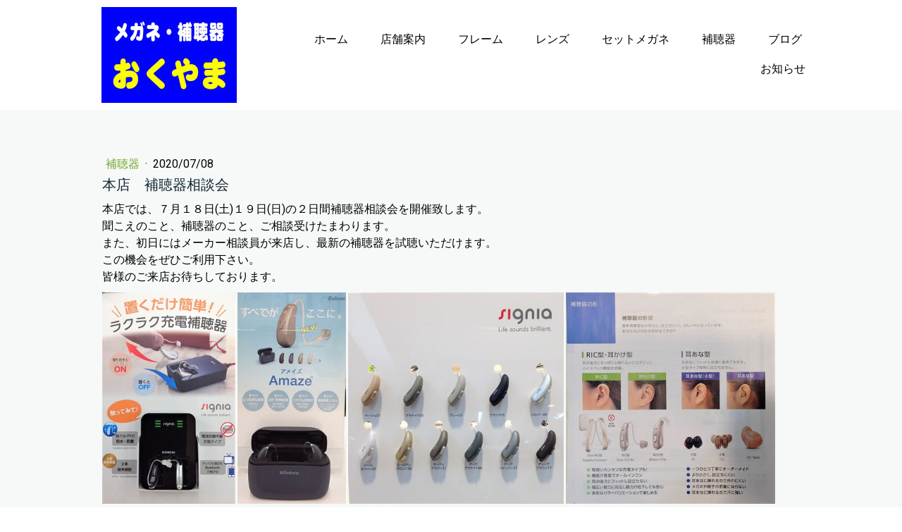

--- FILE ---
content_type: text/html; charset=UTF-8
request_url: https://www.megane-okuyama.com/2020/07/08/%E6%9C%AC%E5%BA%97-%E8%A3%9C%E8%81%B4%E5%99%A8%E7%9B%B8%E8%AB%87%E4%BC%9A/
body_size: 12186
content:
<!DOCTYPE html>
<html lang="ja-JP"><head>
    <meta charset="utf-8"/>
    <link rel="dns-prefetch preconnect" href="https://u.jimcdn.com/" crossorigin="anonymous"/>
<link rel="dns-prefetch preconnect" href="https://assets.jimstatic.com/" crossorigin="anonymous"/>
<link rel="dns-prefetch preconnect" href="https://image.jimcdn.com" crossorigin="anonymous"/>
<link rel="dns-prefetch preconnect" href="https://fonts.jimstatic.com" crossorigin="anonymous"/>
<meta name="viewport" content="width=device-width, initial-scale=1"/>
<meta http-equiv="X-UA-Compatible" content="IE=edge"/>
<meta name="description" content=""/>
<meta name="robots" content="index, follow, archive"/>
<meta property="st:section" content=""/>
<meta name="generator" content="Jimdo Creator"/>
<meta name="twitter:title" content="本店 補聴器相談会"/>
<meta name="twitter:description" content="本店では、７月１８日(土)１９日(日)の２日間補聴器相談会を開催致します。 聞こえのこと、補聴器のこと、ご相談受けたまわります。 また、初日にはメーカー相談員が来店し、最新の補聴器を試聴いただけます。 この機会をぜひご利用下さい。 皆様のご来店お待ちしております。"/>
<meta name="twitter:card" content="summary_large_image"/>
<meta property="og:url" content="https://www.megane-okuyama.com/2020/07/08/%E6%9C%AC%E5%BA%97-%E8%A3%9C%E8%81%B4%E5%99%A8%E7%9B%B8%E8%AB%87%E4%BC%9A/"/>
<meta property="og:title" content="本店 補聴器相談会"/>
<meta property="og:description" content="本店では、７月１８日(土)１９日(日)の２日間補聴器相談会を開催致します。 聞こえのこと、補聴器のこと、ご相談受けたまわります。 また、初日にはメーカー相談員が来店し、最新の補聴器を試聴いただけます。 この機会をぜひご利用下さい。 皆様のご来店お待ちしております。"/>
<meta property="og:type" content="article"/>
<meta property="og:locale" content="ja_JP"/>
<meta property="og:site_name" content="メガネのおくやまホームページ　花巻・遠野・紫波"/>
<meta name="twitter:image" content="https://image.jimcdn.com/app/cms/image/transf/dimension=4096x4096:format=jpg/path/sa9318ec9f8db3385/image/i31916856f3b2f1f9/version/1594188260/image.jpg"/>
<meta property="og:image" content="https://image.jimcdn.com/app/cms/image/transf/dimension=4096x4096:format=jpg/path/sa9318ec9f8db3385/image/i31916856f3b2f1f9/version/1594188260/image.jpg"/>
<meta property="og:image:width" content="374"/>
<meta property="og:image:height" content="591"/>
<meta property="og:image:secure_url" content="https://image.jimcdn.com/app/cms/image/transf/dimension=4096x4096:format=jpg/path/sa9318ec9f8db3385/image/i31916856f3b2f1f9/version/1594188260/image.jpg"/>
<meta property="article:published_time" content="2020-07-08 14:56:30"/><title>本店 補聴器相談会 - メガネのおくやまホームページ　花巻・遠野・紫波</title>
<link rel="icon" type="image/png" href="[data-uri]"/>
    <link rel="alternate" type="application/rss+xml" title="ブログ" href="https://www.megane-okuyama.com/rss/blog"/>    
<link rel="canonical" href="https://www.megane-okuyama.com/2020/07/08/本店-補聴器相談会/"/>

        <script src="https://assets.jimstatic.com/ckies.js.7c38a5f4f8d944ade39b.js"></script>

        <script src="https://assets.jimstatic.com/cookieControl.js.b05bf5f4339fa83b8e79.js"></script>
    <script>window.CookieControlSet.setToOff();</script>

    <style>html,body{margin:0}.hidden{display:none}.n{padding:5px}#cc-website-title a {text-decoration: none}.cc-m-image-align-1{text-align:left}.cc-m-image-align-2{text-align:right}.cc-m-image-align-3{text-align:center}</style>

        <link href="https://u.jimcdn.com/cms/o/sa9318ec9f8db3385/layout/dm_2e69223e13250e6279f1a11bd302da7f/css/layout.css?t=1631862674" rel="stylesheet" type="text/css" id="jimdo_layout_css"/>
<script>     /* <![CDATA[ */     /*!  loadCss [c]2014 @scottjehl, Filament Group, Inc.  Licensed MIT */     window.loadCSS = window.loadCss = function(e,n,t){var r,l=window.document,a=l.createElement("link");if(n)r=n;else{var i=(l.body||l.getElementsByTagName("head")[0]).childNodes;r=i[i.length-1]}var o=l.styleSheets;a.rel="stylesheet",a.href=e,a.media="only x",r.parentNode.insertBefore(a,n?r:r.nextSibling);var d=function(e){for(var n=a.href,t=o.length;t--;)if(o[t].href===n)return e.call(a);setTimeout(function(){d(e)})};return a.onloadcssdefined=d,d(function(){a.media=t||"all"}),a};     window.onloadCSS = function(n,o){n.onload=function(){n.onload=null,o&&o.call(n)},"isApplicationInstalled"in navigator&&"onloadcssdefined"in n&&n.onloadcssdefined(o)}     /* ]]> */ </script>     <script>
// <![CDATA[
onloadCSS(loadCss('https://assets.jimstatic.com/web.css.cba479cb7ca5b5a1cac2a1ff8a34b9db.css') , function() {
    this.id = 'jimdo_web_css';
});
// ]]>
</script>
<link href="https://assets.jimstatic.com/web.css.cba479cb7ca5b5a1cac2a1ff8a34b9db.css" rel="preload" as="style"/>
<noscript>
<link href="https://assets.jimstatic.com/web.css.cba479cb7ca5b5a1cac2a1ff8a34b9db.css" rel="stylesheet"/>
</noscript>
    <script>
    //<![CDATA[
        var jimdoData = {"isTestserver":false,"isLcJimdoCom":false,"isJimdoHelpCenter":false,"isProtectedPage":false,"cstok":"c04445853d800c4aeecb13c11b5c3256fef1e98c","cacheJsKey":"7093479d026ccfbb48d2a101aeac5fbd70d2cc12","cacheCssKey":"7093479d026ccfbb48d2a101aeac5fbd70d2cc12","cdnUrl":"https:\/\/assets.jimstatic.com\/","minUrl":"https:\/\/assets.jimstatic.com\/app\/cdn\/min\/file\/","authUrl":"https:\/\/a.jimdo.com\/","webPath":"https:\/\/www.megane-okuyama.com\/","appUrl":"https:\/\/a.jimdo.com\/","cmsLanguage":"ja_JP","isFreePackage":false,"mobile":false,"isDevkitTemplateUsed":true,"isTemplateResponsive":true,"websiteId":"sa9318ec9f8db3385","pageId":3091957196,"packageId":2,"shop":{"deliveryTimeTexts":{"1":"\u304a\u5c4a\u3051\u65e5\u6570\uff1a1~3\u65e5","2":"\u304a\u5c4a\u3051\u65e5\u6570\uff1a3~5\u65e5","3":"\u304a\u5c4a\u3051\u65e5\u6570\uff1a5~8\u65e5"},"checkoutButtonText":"\u8cfc\u5165","isReady":false,"currencyFormat":{"pattern":"\u00a4#,##0","convertedPattern":"$#,##0","symbols":{"GROUPING_SEPARATOR":",","DECIMAL_SEPARATOR":".","CURRENCY_SYMBOL":"\uffe5"}},"currencyLocale":"ja_JP"},"tr":{"gmap":{"searchNotFound":"\u5165\u529b\u3055\u308c\u305f\u4f4f\u6240\u306f\u5b58\u5728\u3057\u306a\u3044\u304b\u3001\u898b\u3064\u3051\u308b\u3053\u3068\u304c\u3067\u304d\u307e\u305b\u3093\u3067\u3057\u305f\u3002","routeNotFound":"\u30eb\u30fc\u30c8\u304c\u8a08\u7b97\u3067\u304d\u307e\u305b\u3093\u3067\u3057\u305f\u3002\u76ee\u7684\u5730\u304c\u9060\u3059\u304e\u308b\u304b\u660e\u78ba\u3067\u306f\u306a\u3044\u53ef\u80fd\u6027\u304c\u3042\u308a\u307e\u3059\u3002"},"shop":{"checkoutSubmit":{"next":"\u6b21\u3078","wait":"\u304a\u5f85\u3061\u304f\u3060\u3055\u3044"},"paypalError":"\u30a8\u30e9\u30fc\u304c\u767a\u751f\u3057\u307e\u3057\u305f\u3002\u518d\u5ea6\u304a\u8a66\u3057\u304f\u3060\u3055\u3044\u3002","cartBar":"\u30b7\u30e7\u30c3\u30d4\u30f3\u30b0\u30ab\u30fc\u30c8\u3092\u78ba\u8a8d","maintenance":"\u7533\u3057\u8a33\u3054\u3056\u3044\u307e\u305b\u3093\u3001\u30e1\u30f3\u30c6\u30ca\u30f3\u30b9\u4e2d\u306e\u305f\u3081\u4e00\u6642\u7684\u306b\u30b7\u30e7\u30c3\u30d7\u304c\u5229\u7528\u3067\u304d\u307e\u305b\u3093\u3002\u3054\u8ff7\u60d1\u3092\u304a\u304b\u3051\u3057\u7533\u3057\u8a33\u3054\u3056\u3044\u307e\u305b\u3093\u304c\u3001\u304a\u6642\u9593\u3092\u3042\u3051\u3066\u518d\u5ea6\u304a\u8a66\u3057\u304f\u3060\u3055\u3044\u3002","addToCartOverlay":{"productInsertedText":"\u30ab\u30fc\u30c8\u306b\u5546\u54c1\u304c\u8ffd\u52a0\u3055\u308c\u307e\u3057\u305f","continueShoppingText":"\u8cb7\u3044\u7269\u3092\u7d9a\u3051\u308b","reloadPageText":"\u66f4\u65b0"},"notReadyText":"\u3053\u3061\u3089\u306e\u30b7\u30e7\u30c3\u30d7\u306f\u73fe\u5728\u6e96\u5099\u4e2d\u306e\u305f\u3081\u3054\u5229\u7528\u3044\u305f\u3060\u3051\u307e\u305b\u3093\u3002\u30b7\u30e7\u30c3\u30d7\u30aa\u30fc\u30ca\u30fc\u306f\u4ee5\u4e0b\u3092\u3054\u78ba\u8a8d\u304f\u3060\u3055\u3044\u3002https:\/\/help.jimdo.com\/hc\/ja\/articles\/115005521583","numLeftText":"\u73fe\u5728\u3053\u306e\u5546\u54c1\u306f {:num} \u307e\u3067\u8cfc\u5165\u3067\u304d\u307e\u3059\u3002","oneLeftText":"\u3053\u306e\u5546\u54c1\u306e\u5728\u5eab\u306f\u6b8b\u308a1\u70b9\u3067\u3059"},"common":{"timeout":"\u30a8\u30e9\u30fc\u304c\u767a\u751f\u3044\u305f\u3057\u307e\u3057\u305f\u3002\u5f8c\u307b\u3069\u518d\u5b9f\u884c\u3057\u3066\u304f\u3060\u3055\u3044\u3002"},"form":{"badRequest":"\u30a8\u30e9\u30fc\u304c\u767a\u751f\u3057\u307e\u3057\u305f\u3002\u5f8c\u307b\u3069\u6539\u3081\u3066\u304a\u8a66\u3057\u304f\u3060\u3055\u3044\u3002"}},"jQuery":"jimdoGen002","isJimdoMobileApp":false,"bgConfig":{"id":148464096,"type":"picture","options":{"fixed":true},"images":[{"id":9831978896,"url":"https:\/\/image.jimcdn.com\/app\/cms\/image\/transf\/none\/path\/sa9318ec9f8db3385\/backgroundarea\/i68b022474d8a50fb\/version\/1565411714\/image.png","altText":"","focalPointX":50.0800018310546875,"focalPointY":52.0481982863093008973010000772774219512939453125}]},"bgFullscreen":null,"responsiveBreakpointLandscape":767,"responsiveBreakpointPortrait":480,"copyableHeadlineLinks":false,"tocGeneration":false,"googlemapsConsoleKey":false,"loggingForAnalytics":false,"loggingForPredefinedPages":false,"isFacebookPixelIdEnabled":false,"userAccountId":"ed3a2506-5565-4534-bbce-97d45e264d59"};
    // ]]>
</script>

     <script> (function(window) { 'use strict'; var regBuff = window.__regModuleBuffer = []; var regModuleBuffer = function() { var args = [].slice.call(arguments); regBuff.push(args); }; if (!window.regModule) { window.regModule = regModuleBuffer; } })(window); </script>
    <script src="https://assets.jimstatic.com/web.js.24f3cfbc36a645673411.js" async="true"></script>
    <script src="https://assets.jimstatic.com/at.js.62588d64be2115a866ce.js"></script>

<script async="async" src="https://www.googletagmanager.com/gtag/js?id=UA-154911739-1"></script>

<script type="text/javascript">
//<![CDATA[
  window.dataLayer = window.dataLayer || [];
  function gtag(){dataLayer.push(arguments);}
  gtag('js', new Date());

  gtag('config', 'UA-154911739-1');
//]]>
</script>

<script type="text/javascript">
//<![CDATA[
  !function(f,b,e,v,n,t,s)
  {if(f.fbq)return;n=f.fbq=function(){n.callMethod?
  n.callMethod.apply(n,arguments):n.queue.push(arguments)};
  if(!f._fbq)f._fbq=n;n.push=n;n.loaded=!0;n.version='2.0';
  n.queue=[];t=b.createElement(e);t.async=!0;
  t.src=v;s=b.getElementsByTagName(e)[0];
  s.parentNode.insertBefore(t,s)}(window, document,'script',
  'https://connect.facebook.net/en_US/fbevents.js');
  fbq('init', '2411565265824709');
  fbq('track', 'PageView');
//]]>
</script>
    
</head>

<body class="body cc-page cc-page-blog j-m-gallery-styles j-m-video-styles j-m-hr-styles j-m-header-styles j-m-text-styles j-m-emotionheader-styles j-m-htmlCode-styles j-m-rss-styles j-m-form-styles-disabled j-m-table-styles j-m-textWithImage-styles j-m-downloadDocument-styles j-m-imageSubtitle-styles j-m-flickr-styles j-m-googlemaps-styles j-m-blogSelection-styles-disabled j-m-comment-styles-disabled j-m-jimdo-styles j-m-profile-styles j-m-guestbook-styles j-m-promotion-styles j-m-twitter-styles j-m-hgrid-styles j-m-shoppingcart-styles j-m-catalog-styles j-m-product-styles-disabled j-m-facebook-styles j-m-sharebuttons-styles j-m-formnew-styles-disabled j-m-callToAction-styles j-m-turbo-styles j-m-spacing-styles j-m-googleplus-styles j-m-dummy-styles j-m-search-styles j-m-booking-styles j-m-socialprofiles-styles j-footer-styles cc-pagemode-default cc-content-parent" id="page-3091957196">

<div id="cc-inner" class="cc-content-parent">
  <input type="checkbox" id="jtpl-navigation__checkbox" class="jtpl-navigation__checkbox"/><!-- _main.sass --><div class="jtpl-main cc-content-parent">

    <!-- _background-area.sass -->
    <div class="jtpl-background-area" background-area="fullscreen"></div>
    <!-- END _background-area.sass -->

    <!-- _cart.sass -->
    <div class="jtpl-cart">
      
    </div>
    <!-- END _cart.sass -->

    <!-- _header.sass -->
    <header class="jtpl-header navigation-colors"><div class="jtpl-topbar-section navigation-vertical-alignment">
        <div class="jtpl-logo">
          <div id="cc-website-logo" class="cc-single-module-element"><div id="cc-m-16909717596" class="j-module n j-imageSubtitle"><div class="cc-m-image-container"><figure class="cc-imagewrapper cc-m-image-align-3">
<a href="https://www.megane-okuyama.com/" target="_self"><img srcset="https://image.jimcdn.com/app/cms/image/transf/none/path/sa9318ec9f8db3385/image/i6cc88b874778070d/version/1582507286/image.png 192w" sizes="(min-width: 192px) 192px, 100vw" id="cc-m-imagesubtitle-image-16909717596" src="https://image.jimcdn.com/app/cms/image/transf/none/path/sa9318ec9f8db3385/image/i6cc88b874778070d/version/1582507286/image.png" alt="メガネのおくやまホームページ　花巻・遠野・紫波" class="" data-src-width="192" data-src-height="136" data-src="https://image.jimcdn.com/app/cms/image/transf/none/path/sa9318ec9f8db3385/image/i6cc88b874778070d/version/1582507286/image.png" data-image-id="9831978796"/></a>    

</figure>
</div>
<div class="cc-clear"></div>
<script id="cc-m-reg-16909717596">// <![CDATA[

    window.regModule("module_imageSubtitle", {"data":{"imageExists":true,"hyperlink":"","hyperlink_target":"_blank","hyperlinkAsString":"","pinterest":"0","id":16909717596,"widthEqualsContent":"1","resizeWidth":192,"resizeHeight":136},"id":16909717596});
// ]]>
</script></div></div>
        </div>

        <!-- _navigation.sass -->
        <div class="jtpl-navigation">
          <nav><div data-container="navigation"><div class="j-nav-variant-nested"><ul class="cc-nav-level-0 j-nav-level-0"><li id="cc-nav-view-3056435196" class="jmd-nav__list-item-0 j-nav-has-children"><a href="/" data-link-title="ホーム">ホーム</a><span data-navi-toggle="cc-nav-view-3056435196" class="jmd-nav__toggle-button"></span></li><li id="cc-nav-view-3056435496" class="jmd-nav__list-item-0 j-nav-has-children"><a href="/店舗案内/" data-link-title="店舗案内">店舗案内</a><span data-navi-toggle="cc-nav-view-3056435496" class="jmd-nav__toggle-button"></span></li><li id="cc-nav-view-3056580896" class="jmd-nav__list-item-0"><a href="/フレーム/" data-link-title="フレーム">フレーム</a></li><li id="cc-nav-view-3056580796" class="jmd-nav__list-item-0 j-nav-has-children"><a href="/レンズ/" data-link-title="レンズ">レンズ</a><span data-navi-toggle="cc-nav-view-3056580796" class="jmd-nav__toggle-button"></span></li><li id="cc-nav-view-3057750296" class="jmd-nav__list-item-0"><a href="/セットメガネ/" data-link-title="セットメガネ">セットメガネ</a></li><li id="cc-nav-view-3056580696" class="jmd-nav__list-item-0 j-nav-has-children"><a href="/補聴器/" data-link-title="補聴器">補聴器</a><span data-navi-toggle="cc-nav-view-3056580696" class="jmd-nav__toggle-button"></span></li><li id="cc-nav-view-3057097596" class="jmd-nav__list-item-0 j-nav-has-children"><a href="/ブログ/" data-link-title="ブログ">ブログ</a><span data-navi-toggle="cc-nav-view-3057097596" class="jmd-nav__toggle-button"></span></li><li id="cc-nav-view-3056581196" class="jmd-nav__list-item-0"><a href="/お知らせ/" data-link-title="お知らせ">お知らせ</a></li></ul></div></div>
          </nav>
</div>
        <!-- END _navigation.sass -->

        <!-- _mobile-navigation.sass -->
        <label for="jtpl-navigation__checkbox" class="jtpl-navigation__label navigation-colors__menu-icon">
          <span class="jtpl-navigation__borders navigation-colors__menu-icon"></span>
        </label>
        <div class="jtpl-mobile-navigation navigation-colors">
          <div data-container="navigation"><div class="j-nav-variant-nested"><ul class="cc-nav-level-0 j-nav-level-0"><li id="cc-nav-view-3056435196" class="jmd-nav__list-item-0 j-nav-has-children"><a href="/" data-link-title="ホーム">ホーム</a><span data-navi-toggle="cc-nav-view-3056435196" class="jmd-nav__toggle-button"></span><ul class="cc-nav-level-1 j-nav-level-1"><li id="cc-nav-view-3071086096" class="jmd-nav__list-item-1"><a href="/メディア掲載/" data-link-title="メディア掲載">メディア掲載</a></li><li id="cc-nav-view-3056435296" class="jmd-nav__list-item-1"><a href="/安心の保証-アフターフォロー/" data-link-title="安心の保証・アフターフォロー">安心の保証・アフターフォロー</a></li><li id="cc-nav-view-3056435396" class="jmd-nav__list-item-1"><a href="/お子様-学生見え方安心保証/" data-link-title="お子様・学生見え方安心保証">お子様・学生見え方安心保証</a></li><li id="cc-nav-view-3172967496" class="jmd-nav__list-item-1"><a href="/メガネの出張訪問について/" data-link-title="メガネの出張訪問について">メガネの出張訪問について</a></li></ul></li><li id="cc-nav-view-3056435496" class="jmd-nav__list-item-0 j-nav-has-children"><a href="/店舗案内/" data-link-title="店舗案内">店舗案内</a><span data-navi-toggle="cc-nav-view-3056435496" class="jmd-nav__toggle-button"></span><ul class="cc-nav-level-1 j-nav-level-1"><li id="cc-nav-view-3056671596" class="jmd-nav__list-item-1"><a href="/店舗案内/花巻本店/" data-link-title="花巻本店">花巻本店</a></li><li id="cc-nav-view-3056672396" class="jmd-nav__list-item-1"><a href="/店舗案内/とぴあ遠野店/" data-link-title="とぴあ遠野店">とぴあ遠野店</a></li><li id="cc-nav-view-3056672096" class="jmd-nav__list-item-1"><a href="/店舗案内/紫波ナックス店/" data-link-title="紫波ナックス店">紫波ナックス店</a></li><li id="cc-nav-view-3056671796" class="jmd-nav__list-item-1"><a href="/店舗案内/銀河モール店/" data-link-title="銀河モール店">銀河モール店</a></li><li id="cc-nav-view-3056672496" class="jmd-nav__list-item-1"><a href="/店舗案内/メガネハウスおくやま/" data-link-title="メガネハウスおくやま">メガネハウスおくやま</a></li></ul></li><li id="cc-nav-view-3056580896" class="jmd-nav__list-item-0"><a href="/フレーム/" data-link-title="フレーム">フレーム</a></li><li id="cc-nav-view-3056580796" class="jmd-nav__list-item-0 j-nav-has-children"><a href="/レンズ/" data-link-title="レンズ">レンズ</a><span data-navi-toggle="cc-nav-view-3056580796" class="jmd-nav__toggle-button"></span><ul class="cc-nav-level-1 j-nav-level-1"><li id="cc-nav-view-3056843696" class="jmd-nav__list-item-1"><a href="/レンズ/偏光レンズタレックス/" data-link-title="偏光レンズタレックス">偏光レンズタレックス</a></li><li id="cc-nav-view-3059432196" class="jmd-nav__list-item-1"><a href="/レンズ/調節力サポートレンズ/" data-link-title="調節力サポートレンズ">調節力サポートレンズ</a></li><li id="cc-nav-view-3058298996" class="jmd-nav__list-item-1"><a href="/レンズ/インディビジュアル設計について/" data-link-title="インディビジュアル設計について">インディビジュアル設計について</a></li><li id="cc-nav-view-3109458296" class="jmd-nav__list-item-1"><a href="/レンズ/hoya偏光レンズポラテック/" data-link-title="HOYA偏光レンズポラテック">HOYA偏光レンズポラテック</a></li></ul></li><li id="cc-nav-view-3057750296" class="jmd-nav__list-item-0"><a href="/セットメガネ/" data-link-title="セットメガネ">セットメガネ</a></li><li id="cc-nav-view-3056580696" class="jmd-nav__list-item-0 j-nav-has-children"><a href="/補聴器/" data-link-title="補聴器">補聴器</a><span data-navi-toggle="cc-nav-view-3056580696" class="jmd-nav__toggle-button"></span><ul class="cc-nav-level-1 j-nav-level-1"><li id="cc-nav-view-3067583896" class="jmd-nav__list-item-1"><a href="/補聴器/補聴器と集音器の違いは/" data-link-title="補聴器と集音器の違いは？">補聴器と集音器の違いは？</a></li><li id="cc-nav-view-3059196396" class="jmd-nav__list-item-1"><a href="/補聴器/補聴器ご自宅で2週間お試し/" data-link-title="補聴器ご自宅で2週間お試し">補聴器ご自宅で2週間お試し</a></li><li id="cc-nav-view-3057394096" class="jmd-nav__list-item-1"><a href="/補聴器/補聴器よくある質問/" data-link-title="補聴器よくある質問">補聴器よくある質問</a></li></ul></li><li id="cc-nav-view-3057097596" class="jmd-nav__list-item-0 j-nav-has-children"><a href="/ブログ/" data-link-title="ブログ">ブログ</a><span data-navi-toggle="cc-nav-view-3057097596" class="jmd-nav__toggle-button"></span><ul class="cc-nav-level-1 j-nav-level-1"><li id="cc-nav-view-3057397396" class="jmd-nav__list-item-1"><a href="/ブログ/フレームの紹介/" data-link-title="フレームの紹介">フレームの紹介</a></li><li id="cc-nav-view-3057725596" class="jmd-nav__list-item-1"><a href="/ブログ/補聴器/" data-link-title="補聴器">補聴器</a></li><li id="cc-nav-view-3058067096" class="jmd-nav__list-item-1"><a href="/ブログ/時計の紹介/" data-link-title="時計の紹介">時計の紹介</a></li><li id="cc-nav-view-3058414996" class="jmd-nav__list-item-1"><a href="/ブログ/店舗からの紹介/" data-link-title="店舗からの紹介">店舗からの紹介</a></li></ul></li><li id="cc-nav-view-3056581196" class="jmd-nav__list-item-0"><a href="/お知らせ/" data-link-title="お知らせ">お知らせ</a></li></ul></div></div>
        </div>
        <!-- END _mobile-navigation.sass -->

      </div>

    </header><!-- END _header.sass --><!-- _subnavigation.sass --><nav class="jtpl-subnavigation subnavigation-colors"><div class="jtpl-subnavigation__inner-nav2 navigation-alignment">
        <div data-container="navigation"><div class="j-nav-variant-nested"></div></div>
      </div>
      <div class="jtpl-subnavigation__inner-nav3 navigation-alignment">
        <div data-container="navigation"><div class="j-nav-variant-nested"></div></div>
      </div>
    </nav><!-- END _subnavigation.sass --><!-- _title.sass --><div class="jtpl-title" data-features="boxed" background-area="stripe" background-area-default="">
      
    </div>
    <!-- END _title.sass -->

    <!-- _section.sass -->
    <div class="jtpl-section cc-content-parent">

      <div class="jtpl-content content-options cc-content-parent">
        <div class="jtpl-content__inner content-padding cc-content-parent">
          <div class="jtpl-breadcrumb breadcrumb-options">
            <div data-container="navigation"><div class="j-nav-variant-breadcrumb"><ol/></div></div>
          </div>
          <div id="content_area" data-container="content"><div id="content_start"></div>
        <article class="j-blog"><div class="n j-blog-meta j-blog-post--header">
    <div class="j-text j-module n">
                    <a href="https://www.megane-okuyama.com/ブログ/補聴器/" class="j-blog-post--category">
                補聴器            </a>
         ·         <span class="j-text j-blog-post--date">
            2020/07/08        </span>
    </div>
    <h1 class="j-blog-header j-blog-headline j-blog-post--headline">本店　補聴器相談会</h1>
</div>
<div class="post j-blog-content">
        <div id="cc-matrix-5391215896"><div id="cc-m-17356458996" class="j-module n j-text "><p>
    本店では、７月１８日(土)１９日(日)の２日間補聴器相談会を開催致します。<br/>
    聞こえのこと、補聴器のこと、ご相談受けたまわります。<br/>
    また、初日にはメーカー相談員が来店し、最新の補聴器を試聴いただけます。<br/>
    この機会をぜひご利用下さい。<br/>
    皆様のご来店お待ちしております。
</p></div><div id="cc-m-17356459496" class="j-module n j-gallery "><div class="cc-m-gallery-container cc-m-gallery-cool clearover" id="cc-m-gallery-17356459496">
    <div class="cc-m-gallery-cool-item" id="gallery_thumb_10088443396">
        <div>
            
                <a rel="lightbox[17356459496]" href="javascript:" data-href="https://image.jimcdn.com/app/cms/image/transf/none/path/sa9318ec9f8db3385/image/i31916856f3b2f1f9/version/1594188260/image.jpg" data-title=""><img src="https://image.jimcdn.com/app/cms/image/transf/dimension=1920x400:format=jpg/path/sa9318ec9f8db3385/image/i31916856f3b2f1f9/version/1594188260/image.jpg" data-orig-width="374" data-orig-height="591" alt=""/></a>        </div>
    </div>
    <div class="cc-m-gallery-cool-item" id="gallery_thumb_10088443496">
        <div>
            
                <a rel="lightbox[17356459496]" href="javascript:" data-href="https://image.jimcdn.com/app/cms/image/transf/none/path/sa9318ec9f8db3385/image/ibbbad32072b658f0/version/1594188260/image.jpg" data-title=""><img src="https://image.jimcdn.com/app/cms/image/transf/dimension=1920x400:format=jpg/path/sa9318ec9f8db3385/image/ibbbad32072b658f0/version/1594188260/image.jpg" data-orig-width="269" data-orig-height="521" alt=""/></a>        </div>
    </div>
    <div class="cc-m-gallery-cool-item" id="gallery_thumb_10088443596">
        <div>
            
                <a rel="lightbox[17356459496]" href="javascript:" data-href="https://image.jimcdn.com/app/cms/image/transf/none/path/sa9318ec9f8db3385/image/ib82df5994ac251a4/version/1594188260/image.jpg" data-title=""><img src="https://image.jimcdn.com/app/cms/image/transf/dimension=1920x400:format=jpg/path/sa9318ec9f8db3385/image/ib82df5994ac251a4/version/1594188260/image.jpg" data-orig-width="446" data-orig-height="436" alt=""/></a>        </div>
    </div>
    <div class="cc-m-gallery-cool-item" id="gallery_thumb_10088443796">
        <div>
            
                <a rel="lightbox[17356459496]" href="javascript:" data-href="https://image.jimcdn.com/app/cms/image/transf/none/path/sa9318ec9f8db3385/image/i0ac48b7516f0e1a1/version/1594188260/image.jpg" data-title=""><img src="https://image.jimcdn.com/app/cms/image/transf/dimension=1920x400:format=jpg/path/sa9318ec9f8db3385/image/i0ac48b7516f0e1a1/version/1594188260/image.jpg" data-orig-width="550" data-orig-height="554" alt=""/></a>        </div>
    </div>
</div>
<script id="cc-m-reg-17356459496">// <![CDATA[

    window.regModule("module_gallery", {"view":"3","countImages":4,"variant":"cool","selector":"#cc-m-gallery-17356459496","imageCount":4,"enlargeable":"1","multiUpload":true,"autostart":1,"pause":"4","showSliderThumbnails":1,"coolSize":"2","coolPadding":"3","stackCount":"3","stackPadding":"3","options":{"pinterest":"0"},"id":17356459496});
// ]]>
</script></div></div>
        </div><div class="j-module n j-text j-blog-post--tags-wrapper"><span class="j-blog-post--tags--template" style="display: none;"><a class="j-blog-post--tag" href="https://www.megane-okuyama.com/ブログ/?tag=tagPlaceholder">tagPlaceholder</a></span><span class="j-blog-post--tags-label" style="display: none;">カテゴリ：</span> <span class="j-blog-post--tags-list"></span></div><div class="n" id="flexsocialbuttons">
<div class="cc-sharebuttons-element cc-sharebuttons-size-32 cc-sharebuttons-style-colored cc-sharebuttons-design-square cc-sharebuttons-align-left">


    <a class="cc-sharebuttons-facebook" href="http://www.facebook.com/sharer.php?u=https://www.megane-okuyama.com/2020/07/08/%E6%9C%AC%E5%BA%97-%E8%A3%9C%E8%81%B4%E5%99%A8%E7%9B%B8%E8%AB%87%E4%BC%9A/&amp;t=%E6%9C%AC%E5%BA%97%E3%80%80%E8%A3%9C%E8%81%B4%E5%99%A8%E7%9B%B8%E8%AB%87%E4%BC%9A" title="Facebook" target="_blank"></a><a class="cc-sharebuttons-x" href="https://x.com/share?text=%E6%9C%AC%E5%BA%97%E3%80%80%E8%A3%9C%E8%81%B4%E5%99%A8%E7%9B%B8%E8%AB%87%E4%BC%9A&amp;url=https%3A%2F%2Fwww.megane-okuyama.com%2F2020%2F07%2F08%2F%25E6%259C%25AC%25E5%25BA%2597-%25E8%25A3%259C%25E8%2581%25B4%25E5%2599%25A8%25E7%259B%25B8%25E8%25AB%2587%25E4%25BC%259A%2F" title="X" target="_blank"></a>

</div>
</div>
                <div class="n j-comment">
                    <div id="commentsModule17356456996"><p id="skiptoform17356456996" class="skiptoform"><a href="#" data-id="17356456996" data-action="goToForm">コメントをお書きください</a></p><div class="j-blog-comment-counter" id="numComments17356456996"> コメント: <i class="cc-comments-count">1</i> </div><ul class="com-list-noava" id="commentOutput17356456996"><li id="commentEntry213717896" class="commentstd clearover" style="display:block;">

    <strong class="number">#1</strong>

    <p class="com-meta">
        <strong>石黒裕樹</strong> <span>(<em>木曜日, 26 6月 2025 02:06</em>)</span>
    </p>

    <div class="com-edit">
        
    </div>

    <p class="commententry">
        お世話になっております。<br/>
株式会社B-teamの石黒です。<br/>
<br/>
この度は貴社のサービスに認知度や信頼感をプラスできる、弊社が提供する<br/>
チラシや看板・HPや求人広告にパンフレットなど様々な用途に活用できる吉本興業の芸能人を格安で使用できる【サブスクプラン】サービス<br/>
【あなたの街の応援団】プロジェクト<br/>
がお役に立てるのではないかと思いご連絡をさせて頂きました。<br/>
<br/>
弊社では求人やPRを強化していきたい企業様向けに【あなたの街の応援団】というサービスを提供しており、<br/>
以下のような課題の解決を支援させていただいております。<br/>
・他社との差別化が上手にできていない<br/>
・求人広告などでアクセス数が伸びない<br/>
・チラシやポスター等出してはいるが反応がイマイチ<br/>
・ECサイトやHPをもっと目を引くようにしたい<br/>
<br/>
【あなたの街の応援団】をご活用頂く事で、<br/>
アクセス数や申し込み率等を3-4倍に上げていく効果が期待できます。<br/>
<br/>
サービス最大の特徴と致しまして【サブスクプラン】となっている為期間内であれば写真を何枚使っても何種類の媒体に使用しても金額が一切変わらないところにあります。<br/>
<br/>
求人広告・HP・折込チラシ・SNS・屋外看板等様々に使って頂く事が可能となっております！<br/>
<br/>
さらに業界最安値となっておりますので負担も少なく抑えることが可能となります！<br/>
<br/>
是非1度資料を交えながら一度お話をする機会をいただきたく、<br/>
候補の中からご都合のつく日程をご教示頂けますでしょうか。<br/>
&lt;候補日程&gt;<br/>
6/26　9:00-12:00<br/>
6/28　9:00-18:00<br/>
6/29　9:00-16:00<br/>
6/30以降をご希望の際は日程候補をいくつか上げて頂けると幸いです。<br/>
ご多忙の中大変恐縮ではございますが、<br/>
ご検討のほど、よろしくお願い申し上げます。<br/>
<br/>
<br/>
株式会社B-team<br/>
正規販売代理店<br/>
石黒<br/>
070-8522-9663<br/>
B-team_ishiguro@hotmail.com
    </p>

</li><li id="commentFormContainer17356456996" class="commentstd clearover cc-m-comment-loading"><a name="commentForm17356456996"></a></li></ul><div id="commentError17356456996" class="message-error" style="display: none;"></div><div id="commentSuccess17356456996" class="message-ok" style="display: none;"></div></div><script>// <![CDATA[

    window.regModule("module_comment", {"data":{"id":"17356456996","closed":"0","captcha":"8b511dbc82e4c105e5c4e57b6eff793a","avatar":false,"lang":{"comment":"\u30b3\u30e1\u30f3\u30c8","comments":"\u30b3\u30e1\u30f3\u30c8"}}});
// ]]>
</script>
                </div></article>
        </div>
        </div>
      </div>

      <div class="jtpl-sidebar sidebar-options">
        <div class="jtpl-sidebar__inner">
          <div data-container="sidebar"><div id="cc-matrix-5262773396"><div id="cc-m-16909717096" class="j-module n j-hgrid ">    <div class="cc-m-hgrid-column" style="width: 31.99%;">
        <div id="cc-matrix-5262773796"><div id="cc-m-16914037196" class="j-module n j-text "><p>
    <span style="color: hsl(0, 0%, 0%);">　購入、修理などをご検討の方でご来店が困難な場合、</span><span style="color: hsl(0, 0%, 0%);">ご自宅、職場、各施設へ出張訪問致します。</span><span style="color: hsl(0, 0%, 0%);">詳しくは、メガネのおくやま本店へ</span><span style="color: hsl(0, 0%, 0%);">お電話でお問合せ下さい。</span>
</p></div><div id="cc-m-18599147596" class="j-module n j-text "><p style="text-align: center;">
    <a href="/メガネの出張訪問について/" title="メガネの出張訪問について"><span style="color: #ff00ff;"><strong>メガネの出張訪問について詳しくはこちら</strong></span></a>
</p></div></div>    </div>
            <div class="cc-m-hgrid-separator" data-display="cms-only"><div></div></div>
        <div class="cc-m-hgrid-column" style="width: 31.99%;">
        <div id="cc-matrix-5262773896"><div id="cc-m-16912348696" class="j-module n j-text "><p style="text-align: center;">
    メガネのおくやま本店
</p>

<p style="text-align: center;">
    <span style="color: hsl(0, 0%, 0%);">住所<span style="color: #001000;" color="#001000">：</span></span><span style="color: hsl(0, 0%, 0%);">花巻市吹張町10-43</span>
</p>

<p style="text-align: center;">
    <span style="color: hsl(0, 0%, 0%);"><span style="color: hsl(0, 0%, 0%);">ＴＥＬ<span style="color: #007620;" color="#007620">：</span></span><span style="color: hsl(0, 0%, 0%);">0198-23-5891</span></span>
</p>

<p style="text-align: center;">
    <span style="color: hsl(0, 0%, 0%);"><span style="color: hsl(0, 0%, 0%);">お問い合わせ時間　9：30～18：00</span></span>
</p>

<p style="text-align: center;">
    <span style="color: hsl(0, 0%, 0%);">定休日：</span><span style="color: hsl(0, 0%, 0%);">木曜日</span>
</p>

<p>
     
</p></div></div>    </div>
            <div class="cc-m-hgrid-separator" data-display="cms-only"><div></div></div>
        <div class="cc-m-hgrid-column last" style="width: 31.99%;">
        <div id="cc-matrix-5267149296"><div id="cc-m-16926291996" class="j-module n j-imageSubtitle "><figure class="cc-imagewrapper cc-m-image-align-3">
<a href="/安心の保証-アフターフォロー/"><img srcset="https://image.jimcdn.com/app/cms/image/transf/dimension=187x10000:format=jpg/path/sa9318ec9f8db3385/image/i86220cdc76ab86da/version/1566711334/image.jpg 187w, https://image.jimcdn.com/app/cms/image/transf/none/path/sa9318ec9f8db3385/image/i86220cdc76ab86da/version/1566711334/image.jpg 249w" sizes="(min-width: 187px) 187px, 100vw" id="cc-m-imagesubtitle-image-16926291996" src="https://image.jimcdn.com/app/cms/image/transf/dimension=187x10000:format=jpg/path/sa9318ec9f8db3385/image/i86220cdc76ab86da/version/1566711334/image.jpg" alt="" class="" data-src-width="249" data-src-height="177" data-src="https://image.jimcdn.com/app/cms/image/transf/dimension=187x10000:format=jpg/path/sa9318ec9f8db3385/image/i86220cdc76ab86da/version/1566711334/image.jpg" data-image-id="9842471496"/></a>    

</figure>

<div class="cc-clear"></div>
<script id="cc-m-reg-16926291996">// <![CDATA[

    window.regModule("module_imageSubtitle", {"data":{"imageExists":true,"hyperlink":"\/app\/sa9318ec9f8db3385\/p3dc27262ea665dfb\/","hyperlink_target":"","hyperlinkAsString":"\u5b89\u5fc3\u306e\u4fdd\u8a3c\u30fb\u30a2\u30d5\u30bf\u30fc\u30d5\u30a9\u30ed\u30fc","pinterest":"0","id":16926291996,"widthEqualsContent":"0","resizeWidth":"187","resizeHeight":133},"id":16926291996});
// ]]>
</script></div></div>    </div>
    
<div class="cc-m-hgrid-overlay" data-display="cms-only"></div>

<br class="cc-clear"/>

</div></div></div>
        </div>
      </div>

      <div class="jtpl-footer footer-options">
        <div class="jtpl-footer__inner">
          <div id="contentfooter" data-container="footer">

    
    <div class="j-meta-links">
        <a href="/about/">概要</a> | <a href="//www.megane-okuyama.com/j/privacy">プライバシーポリシー</a> | <a href="/sitemap/">サイトマップ</a>    </div>

    <div class="j-admin-links">
            
    <span class="loggedout">
        <a rel="nofollow" id="login" href="/login">ログイン</a>
    </span>

<span class="loggedin">
    <a rel="nofollow" id="logout" target="_top" href="https://cms.e.jimdo.com/app/cms/logout.php">
        ログアウト    </a>
    |
    <a rel="nofollow" id="edit" target="_top" href="https://a.jimdo.com/app/auth/signin/jumpcms/?page=3091957196">編集</a>
</span>
        </div>

    
</div>

        </div>
      </div>
    </div>
    <!-- ENDE_section.sass -->

  </div>
  <!-- END _main.sass -->
</div>    <script type="text/javascript">
//<![CDATA[
var _gaq = [];

_gaq.push(['_gat._anonymizeIp']);

if (window.CookieControl.isCookieAllowed("ga")) {
    _gaq.push(['a._setAccount', 'UA-154911739-1'],
        ['a._trackPageview']
        );

    (function() {
        var ga = document.createElement('script');
        ga.type = 'text/javascript';
        ga.async = true;
        ga.src = 'https://www.google-analytics.com/ga.js';

        var s = document.getElementsByTagName('script')[0];
        s.parentNode.insertBefore(ga, s);
    })();
}
addAutomatedTracking('creator.website', track_anon);
//]]>
</script>
    
<div id="loginbox" class="hidden">

    <div id="loginbox-header">

    <a class="cc-close" title="項目を閉じる" href="#">閉じる</a>

    <div class="c"></div>

</div>

<div id="loginbox-content">

        <div id="resendpw"></div>

        <div id="loginboxOuter"></div>
    </div>
</div>
<div id="loginbox-darklayer" class="hidden"></div>
<script>// <![CDATA[

    window.regModule("web_login", {"url":"https:\/\/www.megane-okuyama.com\/","pageId":3091957196});
// ]]>
</script>




</body>
</html>
